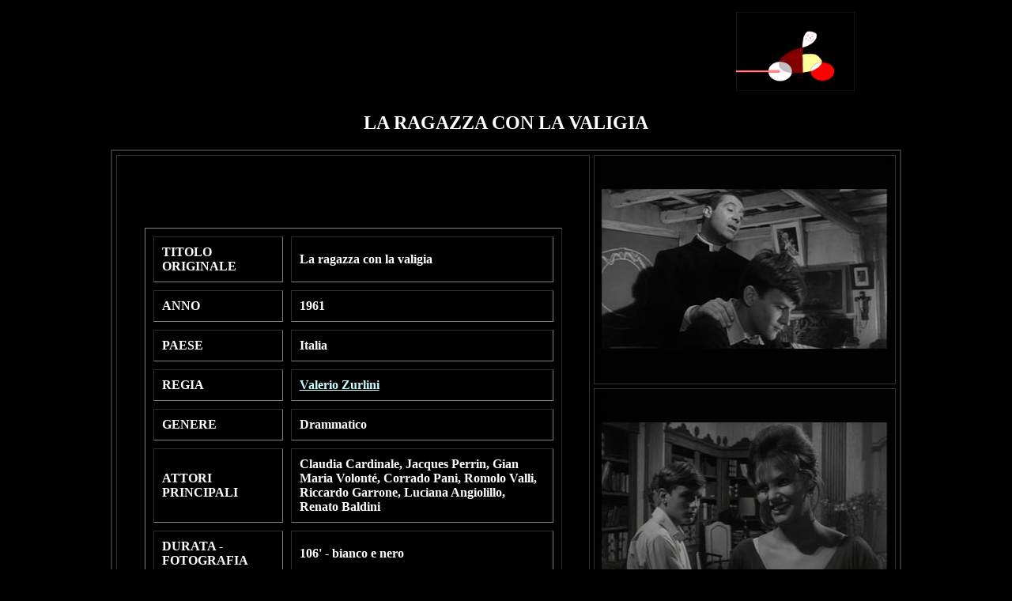

--- FILE ---
content_type: text/html
request_url: http://www.claudiocolombo.net/Dvd/laragazzaconlavaligia.htm
body_size: 4725
content:
<html>
<head><!-- Google tag (gtag.js) -->
<script async src="https://www.googletagmanager.com/gtag/js?id=G-RKL960TG1P"></script>
<script>
  window.dataLayer = window.dataLayer || [];
  function gtag(){dataLayer.push(arguments);}
  gtag('js', new Date());

  gtag('config', 'G-RKL960TG1P');
</script>
<title>La ragazza con la valigia - 1961, V. Zurlini</title>
<meta http-equiv="Content-Type" content="text/html; charset=iso-8859-1">
<meta name="description" content="La ragazza con la valigia - Recensione del film in dvd con immagini e note tecniche">

<link href="../tabellinaviola.css" rel="stylesheet" type="text/css">
</head>

<body bgcolor="#000000" text="#FFFFFF" link="#CCFFFF" vlink="#CCFFFF" alink="#CCFFFF">
<div id="fb-root"></div>
<script>(function(d, s, id) {
  var js, fjs = d.getElementsByTagName(s)[0];
  if (d.getElementById(id)) {return;}
  js = d.createElement(s); js.id = id;
  js.src = "//connect.facebook.net/it_IT/all.js#xfbml=1";
  fjs.parentNode.insertBefore(js, fjs);
}(document, 'script', 'facebook-jssdk'));</script>
<div align="center">
  <table width="880" height="100">
      <tr> 
        <td width="717"><div align="right">
          <script async src="//pagead2.googlesyndication.com/pagead/js/adsbygoogle.js"></script>
<!-- Recensioni dvd -->
<ins class="adsbygoogle"
     style="display:inline-block;width:728px;height:90px"
     data-ad-client="ca-pub-8588547443219965"
     data-ad-slot="7998120515"></ins>
<script>
(adsbygoogle = window.adsbygoogle || []).push({});
</script>
        &nbsp;</div></td>
        <td width="151"><div align="right"><a href="../index.htm"><img src="../../favicon.GIF" width="150" height="100" border="0"></a></div></td>
      </tr>
  </table>
</div>
<h2 align="center"><strong>LA RAGAZZA CON LA VALIGIA</strong></h2>
<table width="1000" border="2" align="center" cellpadding="5" cellspacing="5" bordercolor="#333333">
      <tr>
        <td width="66%" height="560" rowspan="4"> <table width="90%" border="1" align="center" cellpadding="10" cellspacing="10">
          <tr> 
            <td width="33%"><strong>TITOLO ORIGINALE</strong></td>
            <td width="67%"><strong>La ragazza con la valigia</strong></td>
          </tr>
          <tr> 
            <td><strong>ANNO</strong></td>
            <td><strong>1961</strong></td>
          </tr>
          <tr> 
            <td><strong>PAESE</strong></td>
            <td><strong>Italia</strong></td>
          </tr>
          <tr> 
            <td><strong>REGIA</strong></td>
            <td><strong><a href="Registi/zurlini.htm">Valerio Zurlini</a></strong></td>
          </tr>
          <tr> 
            <td><strong>GENERE</strong></td>
            <td><strong>Drammatico</strong></td>
          </tr>
          <tr> 
            <td><strong>ATTORI PRINCIPALI</strong></td>
            <td> <strong>Claudia Cardinale, Jacques Perrin, Gian Maria Volont&eacute;, Corrado Pani, Romolo Valli, Riccardo Garrone, Luciana Angiolillo, Renato Baldini</strong></td>
          </tr>
          <tr> 
            <td><strong>DURATA - FOTOGRAFIA</strong></td>
            <td><strong>106' - bianco e nero</strong></td>
          </tr>
          <tr> 
            <td><strong>PRODUTTORE DVD</strong></td>
            <td><strong>Titanus - 01</strong></td>
          </tr>
          <tr>
            <td colspan="2"><script type="text/javascript"><!--
google_ad_client = "pub-8588547443219965";
/* 468x60, dvd box */
google_ad_slot = "3390054826";
google_ad_width = 468;
google_ad_height = 60;
//-->
        </script>
              <script type="text/javascript"
src="http://pagead2.googlesyndication.com/pagead/show_ads.js">
          </script></td>
          </tr>
          <tr>
            <td colspan="2"><div align="center"><img src="../FotoDVD/laragazzaconlavaligia-5.jpg" alt="La ragazza con la valigia" width="370" height="278" align="middle"></div></td>
          </tr>
          </table>
        <p>&nbsp;</p>
        <p align="center">&nbsp;</p></td>
        <td height="236" valign="top"><img src="../FotoDVD/laragazzaconlavaligia-1.jpg" alt="La ragazza con la valigia" width="370" height="278" align="middle"></td>
      </tr>
  <tr> 
    <td width="34%" height="236" valign="top"><img src="../FotoDVD/laragazzaconlavaligia-2.jpg" alt="La ragazza con la valigia" width="370" height="278" align="middle"></td>
  </tr>
  <tr> 
    <td valign="top"><img src="../FotoDVD/laragazzaconlavaligia-3.jpg" alt="La ragazza con la valigia" width="370" height="278" align="middle"></td>
  </tr>
  <tr> 
    <td valign="top"><img src="../FotoDVD/laragazzaconlavaligia-4.jpg" alt="La ragazza con la valigia" width="370" height="278" align="middle"></td>
  </tr>
</table>
<p align="center">&nbsp;</p>
<table width="800" border="1" align="center" cellpadding="5" cellspacing="5" bordercolor="#FFFFFF">
  <tr> 
    <td><blockquote> 
        <p align="left"><strong><br><table width="799" border="1" cellpadding="5">
          <tr>
            <td><strong><font color="#FFFF00">Punteggio assegnato al film: ***<br>
              Punteggio complessivo assegnato al dvd (edizione e film): **</font></strong></td>
          </tr>
          <tr>
            <td><p><strong><font color="#FFFF00">Recensione del 10/1/2014</font></strong></p>
              <p><table width="800" height="45">
                <tr>
                  <th class="tabellinaviola" scope="col"><div class="fb-like" data-send="true" data-width="450" data-show-faces="true" data-font="verdana"></div></th>
                </tr>
              </table>&nbsp;</p>
              <p>
                <script type="text/javascript"><!--
google_ad_client = "pub-8588547443219965";
/* 728x15, links gialli dvd creato 12/06/09 */
google_ad_slot = "7609655909";
google_ad_width = 728;
google_ad_height = 15;
//-->
                </script>
                <script type="text/javascript"
src="http://pagead2.googlesyndication.com/pagead/show_ads.js">
                </script>
              </p>
              <p><script type="text/javascript" charset="utf-8" src="http://static.polldaddy.com/p/7665319.js"></script>
<noscript><a href="http://polldaddy.com/poll/7665319/">Assegna un voto a "Cronaca familiare"</a></noscript>&nbsp;</p></td>
          </tr>
        </table>
          </strong></p>
          <table width="799" border="1" cellspacing="0" cellpadding="5">
            <tr>
              <td><strong>Qualit&agrave; video: buon dettaglio, immagine pulita, ma il formato &egrave; il letterbox, quindi o si ingrandisce per occupare tutto lo schermo, con perdita di qualit&agrave;, o si imposta il widescreen, col risultato che il vitino da vespa di Claudia Cardinale diventa un tronco d'acero,&nbsp;o si accetta di vedere tutto un po' pi&ugrave; piccolo.<br>
Qualit&agrave; audio: sufficiente.<br>
Lingue: Italiano Mono Mix<br>
Sottotitoli: -<br>
Formato video: 1.85:1&nbsp;&nbsp;4/3<br>
Extra significativi: -</strong></td>
            </tr>
          </table>
          <p align="left">
            <script type="text/javascript"><!--
google_ad_client = "pub-8588547443219965";
/* 468x60, Dvd note tecniche creato 12/06/09 */
google_ad_slot = "0200825651";
google_ad_width = 468;
google_ad_height = 60;
//-->
            </script>
            <script type="text/javascript"
src="http://pagead2.googlesyndication.com/pagead/show_ads.js">
            </script>
          </p>
        <p align="left"></p>
      </blockquote></td>
  </tr>
  <tr> 
    <td width="80%" valign="top"> <blockquote><br>
        <p align="left"><strong>DI COSA SI TRATTA: un sedicenne di buona famiglia s'innamora di un'avvenente aspirante soubrette che passa da una delusione all'altra.</strong></p>
        <p align="left"><strong>COSA MI E' PIACIUTO: 
          
          cinque sceneggiatori, fra cui lo stesso regista, per un film delicato in cui il sentimento prevalente &egrave; il pudore, e la cui luce &egrave; Claudia Cardinale (doppiata &quot;alla milanese&quot; da Adriana Asti), allora ventiduenne, molto ben spalleggiata da un Perrin diciannovenne. L'essenza visuale del film &egrave; tutta fondata sui personaggi, perch&eacute; le localit&agrave; in cui si muovono sono solo nominate. Il pretesto della differenza d'et&agrave; &egrave; l'arma usata per dividere i due protagonisti, che in realt&agrave; sono separati dall'appartenere a due diverse classi sociali, cos&igrave; che Lorenzo, che &egrave; l'unico fra gli uomini incontrati da Aida ad amarla di un amore puro, pu&ograve; manifestare i suoi sentimenti soltanto attraverso la cessione di denaro. Fotografia al servizio della fulgida Claudia (son capaci tutti, verrebbe da dire), garbate le musiche di M. Gangi e B. Nicolai. Il tema principale &egrave; eseguito simbolicamente con un virginale.</strong></p>
        <p align="left"><strong> 
          
          COSA NON MI HA CONVINTO: mancano gli acuti, le scene indimenticabili. Anche la sequenza dell'aria d'opera (<em>Celeste Aida </em>dedicata ad Aida) e l'ultima sulla spiaggia al crepuscolo sono calligrafiche ma non indispensabili. Un peccato poi utilizzare Gian Maria Volont&eacute; per una parte cos&igrave; marginale e monodimensionale (il collerico).</strong></p>
        <p align="left"><strong>CURIOSITA': a un certo punto Perrin che osserva ammirato la Cardinale ha un'espressione che ricorda moltissimo quella tipica di Verdone in <em>Un sacco bello </em>alle prese con la giovane spagnola.<br>
        </strong></p>
        <p align="left"><strong>Ho visto <em>La ragazza con la valigia  </em>in italiano.</strong></p>
        <p align="left"><br>
        <a target="_blank" href="http://www.amazon.it/gp/search?ie=UTF8&keywords=Il%20deserto%20dei%20Tartari&tag=claudcolom-21&index=dvd&linkCode=ur2&camp=3370&creative=23322"><a target="_blank" href="http://www.amazon.it/gp/search?ie=UTF8&camp=3370&creative=23322&index=dvd&keywords=Cronaca%20familiare&linkCode=ur2&tag=claudcolom-21"><a target="_blank" href="http://www.amazon.it/gp/search?ie=UTF8&camp=3370&creative=23322&index=dvd&keywords=La%20ragazza%20con%20la%20valigia&linkCode=ur2&tag=claudcolom-21">Questo film su Amazon.it</a><img src="http://ir-it.amazon-adsystem.com/e/ir?t=claudcolom-21&l=ur2&o=29" width="1" height="1" border="0" alt="" style="border:none !important; margin:0px !important;" />
</p>
    </blockquote></td>
  </tr>
</table>
<p>&nbsp;</p>
<p>&nbsp;</p>
<p align="left">&nbsp;</p>
<blockquote>
  <p align="left">&nbsp;</p>
  <table width="800" border="1" align="center" cellpadding="5" cellspacing="3" bordercolor="#FFFFFF">
    <tr> 
      <td width="9%"><strong>FILM:</strong></td>
      <td width="9%"><div align="center"><strong><a href="../../recensionidvda-b.htm">A-B</a></strong></div></td>
      <td width="9%"><div align="center"><strong><a href="../../recensionidvdc-d.htm">C-D</a></strong></div></td>
      <td width="9%"><div align="center"><strong><a href="../../recensionidvde-f.htm">E-F</a></strong></div></td>
      <td width="9%"><div align="center"><strong><a href="../../recensionidvdg-h.htm">G-H</a></strong></div></td>
      <td width="9%"><div align="center"><strong><a href="../../recensionidvdi-l.htm">I-J-K-L</a></strong></div></td>
      <td width="9%"><div align="center"><strong><a href="../../recensionidvdm-n.htm">M-N</a></strong></div></td>
      <td width="9%"><div align="center"><strong><a href="../../recensionidvdo-q.htm">O-P-Q</a></strong></div></td>
      <td width="9%"><div align="center"><strong><a href="../../recensionidvdr-s.htm">R-S</a></strong></div></td>
      <td width="9%"><div align="center"><strong><a href="../../recensionidvdt-u.htm">T-U</a></strong></div></td>
      <td width="10%"><div align="center"><strong><a href="../../recensionidvdv-z.htm">V-W-X-Y-Z</a></strong></div></td>
    </tr>
    <tr> 
      <td><strong>REGISTI:</strong></td>
      <td><div align="center"><strong><a href="../../registidvda-b.htm">A-B</a></strong></div></td>
      <td><div align="center"><strong><a href="../../registidvdc-d.htm">C-D</a></strong></div></td>
      <td><div align="center"><strong><a href="../../registidvde-f.htm">E-F</a></strong></div></td>
      <td><div align="center"><strong><a href="../../registidvdg-h.htm">G-H</a></strong></div></td>
      <td><div align="center"><strong><a href="../../registidvdi-l.htm">I-J-K-L</a></strong></div></td>
      <td><div align="center"><strong><a href="../../registidvdm-n.htm">M-N</a></strong></div></td>
      <td><div align="center"><strong><a href="../../registidvdo-q.htm">O-P-Q</a></strong></div></td>
      <td><div align="center"><strong><a href="../../registidvdr-s.htm">R-S</a></strong></div></td>
      <td><div align="center"><strong><a href="../../registidvdt-u.htm">T-U</a></strong></div></td>
      <td><div align="center"><strong><a href="../../registidvdv-z.htm">V-W-X-Y-Z</a></strong></div></td>
    </tr>
    <tr> 
      <td><strong>ATTORI:</strong></td>
      <td><div align="center"><strong><a href="../attoridvda-b.htm">A-B</a></strong></div></td>
      <td><div align="center"><strong><a href="../attoridvdc-d.htm">C-D</a></strong></div></td>
      <td><div align="center"><strong><a href="../attoridvde-f.htm">E-F</a></strong></div></td>
      <td><div align="center"><strong><a href="../attoridvdg-h.htm">G-H</a></strong></div></td>
      <td><div align="center"><strong><a href="../attoridvdi-l.htm">I-J-K-L</a></strong></div></td>
      <td><div align="center"><strong><a href="../attoridvdm-n.htm">M-N</a></strong></div></td>
      <td><div align="center"><strong><a href="../attoridvdo-q.htm">O-P-Q</a></strong></div></td>
      <td><div align="center"><strong><a href="../attoridvdr-s.htm">R-S</a></strong></div></td>
      <td><div align="center"><strong><a href="../attoridvdt-u.htm">T-U</a></strong></div></td>
      <td><div align="center"><strong><a href="../attoridvdv-z.htm">V-W-X-Y-Z</a></strong></div></td>
    </tr>
  </table>
  <p>&nbsp;</p>
<table width="96%" border="1" align="left" cellpadding="5" cellspacing="2" bordercolor="#FFFFFF">
  <tr> 
    <td width="32%"><div align="center"><strong><a href="../../recensionidvd.htm">Recensioni 
        DVD - Indice generale</a></strong></div></td>
    <td width="32%"><div align="center"><strong><a href="/cinetop.htm">Cinetop: i migliori 
        film di tutti i tempi</a></strong></div></td>
    <td width="17%"><div align="center"><strong><a href="../../dvdinuscita.htm">Prossime 
        uscite in DVD</a></strong></div></td>
    <td width="19%"><div align="center"><strong><a href="/index.htm">Home Page</a></strong></div></td>
  </tr>
</table> &nbsp;&nbsp;&nbsp;&nbsp;&nbsp;&nbsp;&nbsp;&nbsp;&nbsp;&nbsp;&nbsp;&nbsp;&nbsp;&nbsp;&nbsp;&nbsp;&nbsp;&nbsp;&nbsp;&nbsp;&nbsp;&nbsp;&nbsp;&nbsp;&nbsp;&nbsp;&nbsp;&nbsp;&nbsp;&nbsp;&nbsp;&nbsp;&nbsp;&nbsp;&nbsp;&nbsp;&nbsp;&nbsp;&nbsp;&nbsp;&nbsp;&nbsp;&nbsp;&nbsp;&nbsp;&nbsp;&nbsp;&nbsp;&nbsp;&nbsp;&nbsp;&nbsp;&nbsp;&nbsp;&nbsp;&nbsp;&nbsp;&nbsp;&nbsp;&nbsp;&nbsp;&nbsp;&nbsp;&nbsp;&nbsp;&nbsp;&nbsp;&nbsp;&nbsp;&nbsp;&nbsp;&nbsp;&nbsp;&nbsp;&nbsp;&nbsp;&nbsp;&nbsp;&nbsp;&nbsp;&nbsp;&nbsp;&nbsp;&nbsp;&nbsp;&nbsp;&nbsp;&nbsp;&nbsp;&nbsp;&nbsp;&nbsp;&nbsp;&nbsp;&nbsp;&nbsp;&nbsp;&nbsp;&nbsp;&nbsp;&nbsp;&nbsp;&nbsp;&nbsp;&nbsp;&nbsp;&nbsp;&nbsp;&nbsp;&nbsp;&nbsp;&nbsp;&nbsp;&nbsp;&nbsp;&nbsp;&nbsp;&nbsp;&nbsp;&nbsp;&nbsp;</p>
</blockquote>
<p align="left">&nbsp;</p>

  
<p align="left">&nbsp;</p>

  
<!-- statistiche.it -->
<script language="javascript" type="text/javascript">
	js_ver="1.0";
	query="rnd="+Math.random()+"&rfr="+escape(document.referrer)+"&pg="+escape(window.location.href);
	document.cookie="statistiche.it=1; path=/"; query+="&cks="+(document.cookie?"1":"0");
</script>
<script language="javascript1.1" type="text/javascript">
	js_ver="1.1";
	query+="&js="+(navigator.javaEnabled()?"1":"0");
</script>
<script language="javascript1.2" type="text/javascript">
	js_ver="1.2";
	query+="&rsl="+screen.width+'x'+screen.height+"&clr="+(((navigator.appName.substring(0,3)=="Mic"))?screen.colorDepth:screen.pixelDepth);
</script>
<script language="javascript1.3" type="text/javascript">
	js_ver="1.3";
</script>
<script language="javascript" type="text/javascript">
	document.write('<img src="http://stat1.statistiche.it/counter/count.php?id=11294&'+query+'&jsv='+js_ver+'" border="1" height="1" width="1" alt="Statistiche">');
</script>
<noscript>
	<img src="http://stat1.statistiche.it/counter/count.php?id=11294" border="1" width="1" height="1" alt="Statistiche">
</noscript>
<!-- !statistiche.it --><a href="copyrightimmagini.htm"><font size="+1">Nota sulle immagini</font></a></strong></p><!-- Start of StatCounter Code -->
<script type="text/javascript" language="javascript">
var sc_project=1321143; 
var sc_invisible=1; 
var sc_partition=9; 
var sc_security="420969a5"; 
</script>

<script type="text/javascript" language="javascript" src="http://www.statcounter.com/counter/counter.js"></script><noscript><a href="http://www.statcounter.com/" target="_blank"><img  src="http://c10.statcounter.com/counter.php?sc_project=1321143&java=0&security=420969a5&invisible=1" alt="web stats script" border="0"></a> </noscript>
<!-- End of StatCounter Code --><script src="http://www.google-analytics.com/urchin.js" type="text/javascript">
</script>
<script type="text/javascript">
_uacct = "UA-806223-1";
urchinTracker();
</script></body>

</html>


--- FILE ---
content_type: text/html; charset=utf-8
request_url: https://www.google.com/recaptcha/api2/aframe
body_size: 267
content:
<!DOCTYPE HTML><html><head><meta http-equiv="content-type" content="text/html; charset=UTF-8"></head><body><script nonce="vvCXV8rfRw_zjVJsMp2r0g">/** Anti-fraud and anti-abuse applications only. See google.com/recaptcha */ try{var clients={'sodar':'https://pagead2.googlesyndication.com/pagead/sodar?'};window.addEventListener("message",function(a){try{if(a.source===window.parent){var b=JSON.parse(a.data);var c=clients[b['id']];if(c){var d=document.createElement('img');d.src=c+b['params']+'&rc='+(localStorage.getItem("rc::a")?sessionStorage.getItem("rc::b"):"");window.document.body.appendChild(d);sessionStorage.setItem("rc::e",parseInt(sessionStorage.getItem("rc::e")||0)+1);localStorage.setItem("rc::h",'1769731698978');}}}catch(b){}});window.parent.postMessage("_grecaptcha_ready", "*");}catch(b){}</script></body></html>

--- FILE ---
content_type: text/css
request_url: http://www.claudiocolombo.net/tabellinaviola.css
body_size: 68
content:
@charset "ISO-8859-1";
.tabellinaviola {
	background-color: #CCF;
}


--- FILE ---
content_type: text/javascript;charset=utf-8
request_url: http://static.polldaddy.com/p/7665319.js
body_size: 5977
content:
var pollClosed7665319 = false;
var PDV_POLLRAND7665319 = false;
var PDV_a7665319 = '';
var PDV_o7665319 = '';
var PDV_id7665319 = 7665319;
var PDV_pt7665319 = 0;
var PDV_po7665319 = 0;
var PDV_b7665319 = 1;
var PDV_pr7665319 = 1;
var PDV_l7665319 = 0;
var PDV_s7665319 = 86682;
var PDV_h7665319 = '2df6c538e879701cb3f7aa403ce5c02e';
var PDV_w7665319 = 7665319;
var PDV_share7665319 = 1;
var PDV_expire7665319 = 604800;
var PDV_version7665319 = 0;
var PDV_def7665319 = '#PDI_container7665319 .pds-box{background-color:#080808;border:4px solid #000;-webkit-border-radius:12px;-moz-border-radius:12px;border-radius:12px;margin:0;padding:10px;width:400px;direction:ltr} #PDI_container7665319 .pds-question-top{font:normal normal bold 14px/20px Arial;color:#fff;text-align:left;border:0 none #eee;-webkit-border-radius:10px;-moz-border-radius:10px;border-radius:10px;background-color:#000;margin:0 0 15px;padding:14px} #PDI_container7665319 .pds-answer-group{padding:8px 0;display:block} #PDI_container7665319 .pds-feedback-group{padding:8px 0} #PDI_container7665319 .pds-answer-input{padding:0;position:relative;float:left;display:block;width:25px} #PDI_container7665319 .pds-input-label{font:normal normal normal 14px/18px Arial;color:#fff;text-align:left;padding:0;width:268px;position:relative;float:left;cursor:pointer;display:block} #PDI_container7665319 .pds-feedback-label{font:normal normal normal 14px/18px Arial;color:#fff;text-align:left;padding:0;position:relative;display:block} #PDI_container7665319 .pds-other-label{font:normal normal normal 14px/18px Arial;color:#fff;text-align:left;padding:0;width:268px;position:relative;float:left} #PDI_container7665319 .pds-view-results{font:normal normal normal 11px/11px Arial;color:#fff;text-align:left;padding:8px 10px 0 0;position:relative;float:left} #PDI_container7665319 .pds-comments{font:normal normal normal 11px/11px Arial;color:#fff;text-align:left;padding:8px 10px 0 0;position:relative;float:left} #PDI_container7665319 .pds-return-poll{font:normal normal normal 11px/11px Arial;color:#fff;text-align:left;padding:8px 10px 0 0;position:relative;float:left} #PDI_container7665319 .pds-pd-link{font:normal normal normal 11px/11px Arial;color:#fff;text-align:left;padding:8px 10px 0 0;position:relative;float:left} #PDI_container7665319 .pds-share{font:normal normal normal 11px/11px Arial;color:#fff;text-align:left;padding:8px 10px 0 0;position:relative;float:left} #PDI_container7665319 .pds-textfield{font:normal normal normal 12px/12px Arial;color:#000;text-align:left;background-color:#555;border:1px solid #222;margin:4px 0 0 25px;padding:2px;width:200px;position:relative;float:left} #PDI_container7665319 .pds-vote-button{font:normal normal bold 16px/24px Arial;color:#fff;text-align:left;background-color:#8E0000;border:2px solid #000;-webkit-border-radius:11px;-moz-border-radius:11px;border-radius:11px;margin:0;padding:0 24px;position:relative;float:left;display:block;text-decoration:none} #PDI_container7665319 .pds-vote-button-load{font:normal normal bold 16px/24px Arial;color:#fff;text-align:left;background-color:#8E0000;border:2px solid #000;-webkit-border-radius:11px;-moz-border-radius:11px;border-radius:11px;margin:0;padding:0 24px;position:relative;float:left;display:block;text-decoration:none;background:#eee url(\"https://polldaddy.com/polls/vote-loader-eeeeee.gif\") no-repeat scroll 50% 50%} #PDI_container7665319 .pds-answer-feedback{background-color:#EDEDED;border:1px solid #000;padding:1px;margin:5px 0 0;height:19px} #PDI_container7665319 .pds-answer-feedback-bar{background-color:#8E0000;border:1px solid #300;padding:0;margin:0;height:19px;position:relative;float:left} #PDI_container7665319 .pds-total-votes{font:normal normal normal 12px/12px Arial;color:#fff;text-align:left;border:0 solid #F0F0F0;padding:3px 0;position:relative;float:left;margin:10px 0 0} #PDI_container7665319 .pds-feedback-result{padding:8px 0;position:relative} #PDI_container7665319 .pds-answer-text{font:normal normal normal 13px/18px Arial;color:#F2F2F2;text-align:left;margin:0;padding:0;position:relative;float:left} #PDI_container7665319 .pds-feedback-per{font:normal normal normal 13px/18px Arial;color:#FFF;text-align:left;padding:0;margin:0;position:relative;float:right} #PDI_container7665319 .pds-feedback-votes{font:normal normal normal 13px/18px Arial;color:#FFFCFE;text-align:left;padding:0;margin:0;position:relative;float:right} #PDI_container7665319 .pds-clear{clear:both;display:block} #PDI_container7665319 .pds-box A{outline:none;display:block} #PDI_container7665319 .pds-question A{float:none} #PDI_container7665319 .pds-answer A{float:none} #PDI_container7665319 .pds-answer-other{clear:left;display:block} #PDI_container7665319 .pds-link{display:block} #PDI_container7665319 .pds-answer-group BR{display:none} #PDI_container7665319 .pds-answer-other BR{display:none} #PDI_container7665319 .pds-vote{padding:10px 0} #PDI_container7665319 .pds-vote BR{display:none} #PDI_container7665319 .pds-vote-button-load SPAN{visibility:hidden} #PDI_container7665319 .pds-links{display:block;padding:10px 0 0 15px} #PDI_container7665319 div {margin:0;padding:0;}';

var PDV_sl7665319 = 1;
var PDV_lnk7665319 = 1;
var PDV_va7665319 = 0;
var PDV_POLL_q7665319 = 'Assegna un voto a &quot;Cronaca familiare&quot;';


var PDV_POLL_medType7665319 = '0';
var PDV_POLL_medID7665319 = '';

var PDV_A7665319 = new Array();

PDV_A7665319[0] = new Array(4);
PDV_A7665319[0][0] = '34831165';
PDV_A7665319[0][1] = '1 stella';
PDV_A7665319[0][2] = '0';
PDV_A7665319[0][3] = '';


PDV_A7665319[1] = new Array(4);
PDV_A7665319[1][0] = '34831166';
PDV_A7665319[1][1] = '2 stelle';
PDV_A7665319[1][2] = '0';
PDV_A7665319[1][3] = '';


PDV_A7665319[2] = new Array(4);
PDV_A7665319[2][0] = '34831167';
PDV_A7665319[2][1] = '3 stelle';
PDV_A7665319[2][2] = '0';
PDV_A7665319[2][3] = '';


PDV_A7665319[3] = new Array(4);
PDV_A7665319[3][0] = '34831168';
PDV_A7665319[3][1] = '4 stelle';
PDV_A7665319[3][2] = '0';
PDV_A7665319[3][3] = '';


PDV_A7665319[4] = new Array(4);
PDV_A7665319[4][0] = '34831169';
PDV_A7665319[4][1] = '5 stelle';
PDV_A7665319[4][2] = '0';
PDV_A7665319[4][3] = '';


var PDV_l1_7665319 = 'View Results';
var PDV_l2_7665319 = 'Other:';
var PDV_l3_7665319 = 'Vote';
var PDV_l4_7665319 = 'Please choose an answer first!';

var PDV_l12_7665319  = 'Share This';
var PDV_audio_7665319  = 0;

//v3.6 2023-06-21
function Sanitize(a){var b=a||{};this.config={};this.config.elements=b.elements?b.elements:[];this.config.attributes=b.attributes?b.attributes:{};this.config.attributes[Sanitize.ALL]=this.config.attributes[Sanitize.ALL]?this.config.attributes[Sanitize.ALL]:[];this.config.allow_comments=b.allow_comments?b.allow_comments:!1;this.allowed_elements={};this.config.protocols=b.protocols?b.protocols:{};this.config.add_attributes=b.add_attributes?b.add_attributes:{};this.dom=b.dom?b.dom:document;for(a=0;a<
this.config.elements.length;a++)this.allowed_elements[this.config.elements[a]]=!0;this.config.remove_element_contents={};this.config.remove_all_contents=!1;if(b.remove_contents)if(b.remove_contents instanceof Array)for(a=0;a<b.remove_contents.length;a++)this.config.remove_element_contents[b.remove_contents[a]]=!0;else this.config.remove_all_contents=!0;this.transformers=b.transformers?b.transformers:[]}Sanitize.REGEX_PROTOCOL=/^([A-Za-z0-9\+\-\.&;\*\s]*?)(?::|&*0*58|&*x0*3a)/i;Sanitize.RELATIVE="__RELATIVE__";
Sanitize.ALL="__ALL__";
Sanitize.prototype.clean_node=function(a){function b(a,b){var c;for(c=0;c<b.length;c++)if(b[c]==a)return c;return-1}function c(){var a=[],b={},c,d;for(c=0;c<arguments.length;c++)if(arguments[c]&&arguments[c].length)for(d=0;d<arguments[c].length;d++)b[arguments[c][d]]||(b[arguments[c][d]]=!0,a.push(arguments[c][d]));return a}function m(a){switch(a.nodeType){case 1:var f,l;var d=[];var n=a;var g=!1;for(f=0;f<this.transformers.length;f++){var e=this.transformers[f]({allowed_elements:this.allowed_elements,config:this.config,
node:a,node_name:a.nodeName.toLowerCase(),whitelist_nodes:this.whitelist_nodes,dom:this.dom});if(null!=e)if("object"==typeof e){if(e.whitelist_nodes&&e.whitelist_nodes instanceof Array)for(g=0;g<e.whitelist_nodes.length;g++)-1==b(e.whitelist_nodes[g],this.whitelist_nodes)&&this.whitelist_nodes.push(e.whitelist_nodes[g]);g=e.whitelist?!0:!1;e.attr_whitelist&&(d=c(d,e.attr_whitelist));n=e.node?e.node:n}else throw Error("transformer output must be an object or null");}a=n;f=a.nodeName.toLowerCase();
n=this.current_element;if(this.allowed_elements[f]||g){this.current_element=this.dom.createElement(a.nodeName);n.appendChild(this.current_element);g=this.config.attributes;g=c(g[f],g[Sanitize.ALL],d);for(d=0;d<g.length;d++){var h=g[d];if(e=a.attributes[h]){var k=!0;this.config.protocols[f]&&this.config.protocols[f][h]&&(k=this.config.protocols[f][h],k=(l=e.value.toLowerCase().match(Sanitize.REGEX_PROTOCOL))?-1!=b(l[1],k):-1!=b(Sanitize.RELATIVE,k));k&&(k=document.createAttribute(h),k.value=e.value,
this.current_element.setAttributeNode(k))}}if(this.config.add_attributes[f])for(h in this.config.add_attributes[f])k=document.createAttribute(h),k.value=this.config.add_attributes[f][h],this.current_element.setAttributeNode(k)}else if(-1!=b(a,this.whitelist_nodes)){for(this.current_element=a.cloneNode(!0);0<this.current_element.childNodes.length;)this.current_element.removeChild(this.current_element.firstChild);n.appendChild(this.current_element)}if(!this.config.remove_all_contents&&!this.config.remove_element_contents[f])for(d=
0;d<a.childNodes.length;d++)m.call(this,a.childNodes[d]);this.current_element.normalize&&this.current_element.normalize();this.current_element=n;break;case 3:h=a.cloneNode(!1);this.current_element.appendChild(h);break;case 5:h=a.cloneNode(!1);this.current_element.appendChild(h);break;case 8:this.config.allow_comments&&(h=a.cloneNode(!1),this.current_element.appendChild(h));break;default:console&&console.log&&console.log("unknown node type",a.nodeType)}}var l=this.dom.createDocumentFragment();this.current_element=
l;this.whitelist_nodes=[];for(i=0;i<a.childNodes.length;i++)m.call(this,a.childNodes[i]);l.normalize&&l.normalize();return l};"function"===typeof define&&define("sanitize",[],function(){return Sanitize});var a2a_track_pub="polldaddy",a2a_no_3p=1,PD_ck7665319=0,PD_ck_name7665319="PD_poll_"+PDV_id7665319,PDV_n7665319="",PD_button7665319,PDV_nurl7665319="https://poll.fm/n/"+("undefined"!==typeof PDV_h7665319?PDV_h7665319:PDV_id7665319)+"/"+PDV_id7665319+(PDV_w7665319!=PDV_id7665319?"/"+PDV_w7665319:"");
function _$(a){return document.getElementById(a)}function is_secure(){return"https:"===document.location.protocol}function getHead(){return document.getElementsByTagName("head").item(0)}
if(0==pollClosed7665319){var PDV_server7665319="https://polls.polldaddy.com",AA7665319=[],PDV_html7665319='<form style="margin-bottom: 0px; margin-top: 0px;" name="PDI_form7665319" id="PDI_form7665319">';PDV_html7665319+='<div class="css-box pds-box"><div class="css-box-outer pds-box-outer">';PDV_html7665319+='<div class="css-box-inner pds-box-inner"><div class="css-box-top pds-box-top">';PDV_html7665319+='<div class="css-question pds-question"><div class="css-question-outer pds-question-outer">';PDV_html7665319+='<div class="css-question-inner pds-question-inner"><div class="css-question-top pds-question-top">';
PDV_html7665319+=PDV_POLL_medID7665319;PDV_html7665319+="<div>"+prepare_HTML_7665319(PDV_POLL_q7665319)+"</div>";PDV_html7665319+='</div></div></div></div><div class="css-answer pds-answer"><span id="pds-answer7665319" role="group" aria-label="'+PDV_POLL_q7665319+'"></span>';PDV_html7665319+='</div><div class="css-vote pds-vote"><div class="css-votebutton-outer pds-votebutton-outer">';""==PDV_l3_7665319&&(PDV_l3_7665319="Vote");PDV_html7665319+='<button id="pd-vote-button7665319" type="submit" class="css-vote-button pds-vote-button" value="'+PDV_l3_7665319+
'">'+PDV_l3_7665319+"</button>";PDV_html7665319+="</form>";PDV_html7665319+='<span class="css-links pds-links">';PDV_html7665319=2==PDV_pr7665319?PDV_html7665319+"<br/>":PDV_html7665319+('<a href="javascript:PD_vote7665319(1);" class="css-view-results pds-view-results">'+PDV_l1_7665319+"</a><br/>");1==PDV_lnk7665319&&(PDV_html7665319+='<a href="https://crowdsignal.com/pricing/?ad=poll-front" target="_blank" class="css-pd-link pds-pd-link">Crowdsignal.com</a>');PDV_html7665319+='<span class="css-clear pds-clear"></span>';PDV_html7665319+='</span><span class="css-clear pds-clear"></span>';
PDV_html7665319+="</div></div></div></div></div></div></div>";for(PDV_x=0;PDV_x<PDV_A7665319.length;PDV_x++)AA7665319[PDV_x]='<div class="css-answer-group pds-answer-group">',AA7665319[PDV_x]+=PDV_A7665319[PDV_x][3],AA7665319[PDV_x]+='<div class="css-answer-row pds-answer-row">',0==PDV_pt7665319?(AA7665319[PDV_x]+='<span class="css-answer-input pds-answer-input">',AA7665319[PDV_x]+='<input class="css-radiobutton pds-radiobutton" type="radio" id="PDI_answer'+PDV_A7665319[PDV_x][0]+'" value="'+PDV_A7665319[PDV_x][0]+'" name="PDI_answer7665319" />'):
(AA7665319[PDV_x]+='<span class="css-answer-input pds-answer-input">',AA7665319[PDV_x]+='<input class="css-checkbox pds-checkbox" type="checkbox" id="PDI_answer'+PDV_A7665319[PDV_x][0]+'" value="'+PDV_A7665319[PDV_x][0]+'" name="PDI_answer'+PDV_A7665319[PDV_x][0]+'" onclick="javascript:PDF_mc7665319(this);" />'),AA7665319[PDV_x]+="</span>",AA7665319[PDV_x]+='<label for="PDI_answer'+PDV_A7665319[PDV_x][0]+'" class="css-input-label pds-input-label">',AA7665319[PDV_x]+='<span class="css-answer-span pds-answer-span">'+prepare_HTML_7665319(PDV_A7665319[PDV_x][1])+
"</span>",AA7665319[PDV_x]+='</label><span class="css-clear pds-clear">',AA7665319[PDV_x]+="</span>",AA7665319[PDV_x]+="</div>",AA7665319[PDV_x]+="</div>";if(1==PDV_po7665319){var answerOtherHTML="";answerOtherHTML+='<div class="css-answer-group pds-answer-group">';answerOtherHTML+='<div class="css-answer-row pds-answer-row">';0==PDV_pt7665319&&(answerOtherHTML+='<span class="css-answer-input pds-answer-input"><input type="radio" name="PDI_answer7665319" id="PDI_answerOther7665319" value="other" class="css-radiobutton pds-radiobutton"/></span>');
answerOtherHTML+='<label for="PDI_answerOther7665319" class="css-other-label pds-other-label">';answerOtherHTML+='<span class="css-answer-span pds-answer-span">';answerOtherHTML+=PDV_l2_7665319;answerOtherHTML+="</span></label>";answerOtherHTML+='<span class="css-answer-other pds-answer-other">';answerOtherHTML+='<input class="css-textfield pds-textfield" aria-labelledby="'+PDV_l2_7665319+'" type="text" maxlength="80" id="PDI_OtherText7665319" name="PDI_OtherText7665319" onclick="PDF_checkOther7665319();" onchange="PDF_checkOther7665319(true);" /></span>';
answerOtherHTML+='<span class="css-clear pds-clear"></span>';answerOtherHTML+="</div>";answerOtherHTML+="</div>";answerOtherHTML+="</span>"}}
function PDF_mc7665319(a){if(1<PDV_pt7665319){var b=0;for(i=0;i<AA7665319.length;i++)r=_$(AA7665319[i].substring(AA7665319[i].indexOf("id=")+4,AA7665319[i].indexOf('"',AA7665319[i].indexOf("id=")+4))),"checkbox"==r.type&&r.checked&&(b+=1);1==PDV_po7665319&&0<_$("PDI_OtherText7665319").value.length&&(b+=1);b>PDV_pt7665319&&(a.checked=!1,a.disabled=!0);if(b>=PDV_pt7665319)for(i=0;i<AA7665319.length;i++)r=_$(AA7665319[i].substring(AA7665319[i].indexOf("id=")+4,AA7665319[i].indexOf('"',AA7665319[i].indexOf("id=")+4))),"checkbox"!=r.type||r.checked||(r.disabled=!0);
else for(1==PDV_po7665319&&(_$("PDI_OtherText7665319").disabled=!1),i=0;i<AA7665319.length;i++)r=_$(AA7665319[i].substring(AA7665319[i].indexOf("id=")+4,AA7665319[i].indexOf('"',AA7665319[i].indexOf("id=")+4))),"checkbox"!=r.type||r.checked||(r.disabled=!1)}}
function PDF_a7665319(){PDF_o7665319();if(0==PDV_pt7665319){for(var a=0;a<AA7665319.length;a++){var b=_$(AA7665319[a].substring(AA7665319[a].indexOf("id=")+4,AA7665319[a].indexOf('"',AA7665319[a].indexOf("id=")+4)));if(b.checked)return b.value+","}return(b=_$("PDI_answerOther7665319"))?b.checked?b.value+",":"":""}for(a=0;a<AA7665319.length;a++)b=_$(AA7665319[a].substring(AA7665319[a].indexOf("id=")+4,AA7665319[a].indexOf('"',AA7665319[a].indexOf("id=")+4))),"checkbox"==b.type&&b.checked&&(PDV_a7665319=PDV_a7665319+b.value+",");return PDV_a7665319}
function PDF_o7665319(a){1==PDV_po7665319&&(PDV_o7665319=_$("PDI_OtherText7665319").value)}
function PDF_checkOther7665319(a){var b=!1;a&&0==_$("PDI_OtherText7665319").value.length&&(b=!0);if(0==PDV_pt7665319)a&&b?_$("PDI_answerOther7665319").checked=!1:_$("PDI_answerOther7665319").checked=!0;else if(1<PDV_pt7665319){var c=1;obj=_$("PDI_OtherText7665319");a&&b&&(c=0);for(i=0;i<AA7665319.length;i++)r=_$(AA7665319[i].substring(AA7665319[i].indexOf("id=")+4,AA7665319[i].indexOf('"',AA7665319[i].indexOf("id=")+4))),"checkbox"==r.type&&r.checked&&(c+=1);if(c>PDV_pt7665319)for(obj.disabled=!0,obj.value="",i=0;i<AA7665319.length;i++)r=_$(AA7665319[i].substring(AA7665319[i].indexOf("id=")+
4,AA7665319[i].indexOf('"',AA7665319[i].indexOf("id=")+4))),"checkbox"!=r.type||r.checked||(r.disabled=!0);else if(c<PDV_pt7665319)for(obj.disabled=!1,i=0;i<AA7665319.length;i++)r=_$(AA7665319[i].substring(AA7665319[i].indexOf("id=")+4,AA7665319[i].indexOf('"',AA7665319[i].indexOf("id=")+4))),"checkbox"!=r.type||r.checked||(r.disabled=!1)}}
function PD_prevote7665319(a){a.preventDefault();if(a.pageX){var b=a.pageX;a=a.pageY}else b=a.clientX,a=a.clientY;if(0==b&&0==a)return!1;-1==PDV_def7665319.indexOf("input.pds-votebutton")&&(PD_button7665319.className="css-vote-button-lead pds-vote-button-load");b=document.createElement("SCRIPT");b.charset="utf-8";b.src=PDV_nurl7665319+"?"+(new Date).getTime();getHead().appendChild(b)}
function PD_vote7665319(a){var b=PDF_getTags7665319(),c=PDV_server7665319+"/vote-js.php?p="+PDV_id7665319+(PDV_w7665319!=PDV_id7665319?"&w="+PDV_w7665319:""),m=!1;1!=a&&(PDV_a7665319="",PDV_a7665319=PDF_a7665319(_$("PDI_form7665319")),0==PDV_a7665319.length&&0==PDV_o7665319.length?(m=!0,alert(PDV_l4_7665319),-1==PDV_def7665319.indexOf("input.pds-votebutton")&&(PD_button7665319.className="css-vote-button pds-vote-button")):(0<PDV_b7665319&&(PDF_getCookie7665319(PD_ck_name7665319)?PD_ck7665319=1:PDF_setCookie7665319(PD_ck_name7665319)),c+="&b="+PDV_b7665319+"&a="+PDV_a7665319+"&o="+PDF_urlEncode7665319(PDV_o7665319)+
"&va="+PDV_va7665319+"&cookie="+PD_ck7665319+(0<b.length?"&tags="+b:"")+(0<PDV_n7665319.length?"&n="+PDV_n7665319:"")+"&url="+escape(location.href)));m||(a=document.createElement("SCRIPT"),a.charset="utf-8",a.src=c,getHead().appendChild(a))}function PDF_getTags7665319(){if("undefined"==typeof pd_tags)return"7665319-src:poll-embed";"7665319-src"in pd_tags||(pd_tags["7665319-src"]="poll-embed");var a="",b;for(b in pd_tags)a+=PDF_urlEncode7665319(b)+":"+PDF_urlEncode7665319(pd_tags[b])+";";return a.slice(0,-1)}
function PDF_urlEncode7665319(a){return encodeURIComponent(a).replace(/%20/g,"+").replace(/!/g,"%21").replace(/'/g,"%27").replace(/\(/g,"%28").replace(/\)/g,"%29").replace(/\*/g,"%2A").replace(/~/g,"%7E")}function PDF_rand7665319(a){var b=a.length;if(0==b)return!1;for(;--b;){var c=Math.floor(Math.random()*(b+1)),m=a[b];a[b]=a[c];a[c]=m}return a}
function PDF_loadStyleSheet7665319(){var a=document.createElement("style");a.setAttribute("type","text/css");a.setAttribute("id","poll_style7665319");a.styleSheet?a.styleSheet.cssText=PDV_def7665319:a.appendChild(document.createTextNode(PDV_def7665319));getHead().appendChild(a)}
function PDV_go7665319(){_$("poll_style7665319")||PDF_loadStyleSheet7665319();_$("PDI_container7665319")||document.write('<a name="pd_a_7665319" style="display: inline; padding: 0px; margin: 0px;"></a><div class="CSS_Poll PDS_Poll" id="PDI_container7665319"></div>');"undefined"!==typeof supercookie&&"object"!==typeof sc&&(sc=new supercookie);_$("PDI_container7665319").innerHTML=PDV_html7665319;PDV_POLLRAND7665319&&(AA7665319=PDF_rand7665319(AA7665319));y7665319="";for(x7665319=0;x7665319<AA7665319.length;x7665319++)y7665319+=AA7665319[x7665319];PDV_po7665319&&answerOtherHTML&&(y7665319+=
answerOtherHTML);_$("pds-answer7665319").innerHTML=y7665319;PD_button7665319=_$("pd-vote-button7665319");PD_addEventListener7665319();"function"==typeof PDF_callback7665319&&PDF_callback7665319('{"id":'+PDV_id7665319+',"result":"load"}')}
function PDF_setCookie7665319(a){var b=(new Date).getTime(),c=2592E6;"undefined"!==typeof PDV_expire7665319&&(c=1E3*parseInt(PDV_expire7665319));c=new Date(b+c);"undefined"!==typeof PDV_version7665319&&(a+=0<PDV_version7665319?"_"+PDV_version7665319:"");PDF_log7665319("Cookie Name: "+a);"object"==typeof sc&&"function"==typeof sc.set?(PDF_log7665319("SET supercookie"),sc.set(a,escape(b))):(PDF_log7665319("SET standard cookie"),document.cookie=a+"="+escape(b)+";expires="+c.toGMTString()+";path=/;domain=")}
function PDF_getCookie7665319(a){var b="",c=0;"undefined"!==typeof PDV_version7665319&&(a+=0<PDV_version7665319?"_"+PDV_version7665319:"");"undefined"!==typeof PDV_expire7665319&&(c=1E3*parseInt(PDV_expire7665319));PDF_log7665319("Cookie Name: "+a);if("object"==typeof sc&&"function"==typeof sc.get)PDF_log7665319("GET supercookie"),b=sc.get(a);else{PDF_log7665319("GET standard cookie");var m=document.cookie.split(";");for(i=0;i<m.length;i++){var l=m[i].split("=");var p=l[0].replace(/^\s+|\s+$/g,"");if(p==a){1<l.length&&(b=unescape(l[1].replace(/^\s+|\s+$/g,
"")));break}}}PDF_log7665319("Cookie Value: "+b);if("true"==b)return!0;a=(new Date).getTime();cookie_time=parseInt(b);expire_time=cookie_time+c;return 0<c&&0<cookie_time&&a<expire_time?!0:!1}function PDF_callback7665319(a){"function"==typeof pd_callback?pd_callback(a):"function"==typeof pd_callback_7665319&&pd_callback_7665319(a)}
function get_sanitizer_7665319(){return new Sanitize({elements:"a b blockquote br cite code dd dl dt em i li ol p pre q small strike strong sub sup u ul img".split(" "),attributes:{a:["href"],blockquote:["cite"],q:["cite"],img:"align alt height src title width".split(" ")},add_attributes:{a:{rel:"nofollow"}},protocols:{a:{href:["ftp","http","https","mailto",Sanitize.RELATIVE]},blockquote:{cite:["http","https",Sanitize.RELATIVE]},q:{cite:["http","https",Sanitize.RELATIVE]},img:{src:["http","https",Sanitize.RELATIVE]}}})}
function sanitize_HTML_7665319(a){var b=document.implementation.createHTMLDocument().body;b.innerHTML=a;cleaned_fragment=get_sanitizer_7665319().clean_node(b);b=document.implementation.createHTMLDocument().body;b.appendChild(cleaned_fragment);return b.innerHTML}function unescape_HTML_7665319(a){var b=document.implementation.createHTMLDocument().body;b.innerHTML=a;return void 0!==b.innerText?b.innerText:b.textContent}function prepare_HTML_7665319(a){return sanitize_HTML_7665319(a)}
function PD_addEventListener7665319(){var a=_$("PDI_form7665319");a&&"undefined"!=typeof PD_button7665319&&a.addEventListener("submit",PD_prevote7665319,!1)}function PDF_log7665319(a){"undefined"!==typeof _debug&&_debug&&"undefined"!==typeof console&&null!=console&&console.log(a)}0==pollClosed7665319&&PDV_go7665319();
